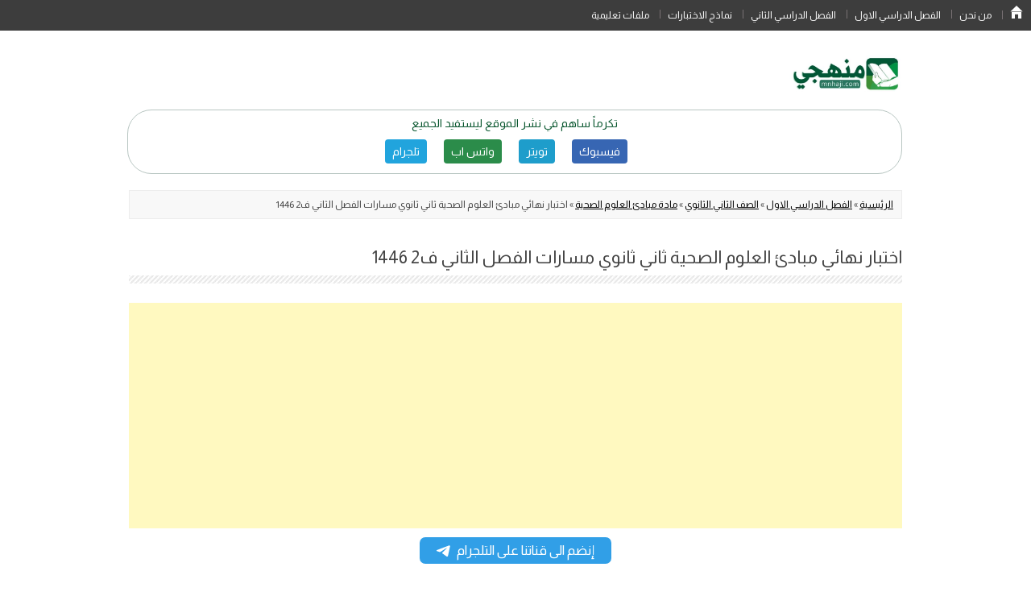

--- FILE ---
content_type: text/html; charset=UTF-8
request_url: https://www.mnhaji.com/%D8%A7%D8%AE%D8%AA%D8%A8%D8%A7%D8%B1-%D9%85%D8%A8%D8%A7%D8%AF%D8%A6-%D8%A7%D9%84%D8%B9%D9%84%D9%88%D9%85-%D8%A7%D9%84%D8%B5%D8%AD%D9%8A%D8%A9-1-1-%D9%85%D8%B3%D8%A7%D8%B1%D8%A7%D8%AA/
body_size: 14430
content:
<!DOCTYPE html>
<!--[if IE 7]>
<html class="ie ie7" dir="rtl" lang="ar">
<![endif]-->
<!--[if IE 8]>
<html class="ie ie8" dir="rtl" lang="ar">
<![endif]-->
<!--[if !(IE 7) & !(IE 8)]><!-->
<html dir="rtl" lang="ar">
  <!--<![endif]-->
  <head>
    <script async src="https://pagead2.googlesyndication.com/pagead/js/adsbygoogle.js?client=ca-pub-6788845325528224"
     crossorigin="anonymous"></script>
<!-- Google tag (gtag.js) -->
<script async src="https://www.googletagmanager.com/gtag/js?id=G-WRSM3CZL10"></script>
<script>
  window.dataLayer = window.dataLayer || [];
  function gtag(){dataLayer.push(arguments);}
  gtag('js', new Date());

  gtag('config', 'G-WRSM3CZL10');
</script>
    <meta content="text/html; charset=UTF-8" http-equiv="content-type" />
    <meta name="viewport" content="width=device-width" />
    <title>اختبار نهائي مبادئ العلوم الصحية ثاني ثانوي مسارات الفصل الثاني ف2 1446 - موقع منهجي</title>
    <link rel="profile" href="http://gmpg.org/xfn/11" />
    <link rel="pingback" href="https://www.mnhaji.com/xmlrpc.php" />
        <!--[if lt IE 9]>
    <script src="https://www.mnhaji.com/wp-content/themes/twentytwelve-up/js/html5.js" type="text/javascript"></script>
    <![endif]-->
    <meta name='robots' content='index, follow, max-image-preview:large, max-snippet:-1, max-video-preview:-1' />

	<!-- This site is optimized with the Yoast SEO Premium plugin v26.8 (Yoast SEO v26.8) - https://yoast.com/product/yoast-seo-premium-wordpress/ -->
	<meta name="description" content="نموذج اختبار مبادئ العلوم الصحية للصف الثاني الثانوي الفصل الثاني النهائي اسئلة اختبار مبادئ علوم صحيه ثاني ثانوي مسارات ف2 نهائي 1446 pdf" />
	<link rel="canonical" href="https://www.mnhaji.com/اختبار-مبادئ-العلوم-الصحية-1-1-مسارات/" />
	<meta property="og:locale" content="ar_AR" />
	<meta property="og:type" content="article" />
	<meta property="og:title" content="اختبار نهائي مبادئ العلوم الصحية ثاني ثانوي مسارات الفصل الثاني ف2 1446" />
	<meta property="og:description" content="نموذج اختبار مبادئ العلوم الصحية للصف الثاني الثانوي الفصل الثاني النهائي اسئلة اختبار مبادئ علوم صحيه ثاني ثانوي مسارات ف2 نهائي 1446 pdf" />
	<meta property="og:url" content="https://www.mnhaji.com/اختبار-مبادئ-العلوم-الصحية-1-1-مسارات/" />
	<meta property="og:site_name" content="موقع منهجي" />
	<meta property="article:publisher" content="https://www.facebook.com/mnhajisite" />
	<meta property="article:published_time" content="2023-02-18T03:58:48+00:00" />
	<meta property="article:modified_time" content="2025-08-31T23:14:54+00:00" />
	<meta property="og:image" content="https://www.mnhaji.com/wp-content/uploads/2023/02/اختبار-مبادئ-العلوم-الصحية-1-1-ثاني-ثانوي-مسارات.jpg" />
	<meta property="og:image:width" content="666" />
	<meta property="og:image:height" content="374" />
	<meta property="og:image:type" content="image/jpeg" />
	<meta name="author" content="admin" />
	<meta name="twitter:card" content="summary_large_image" />
	<meta name="twitter:creator" content="@https://twitter.com/mnhajicom" />
	<meta name="twitter:site" content="@mnhajicom" />
	<meta name="twitter:label1" content="كُتب بواسطة" />
	<meta name="twitter:data1" content="admin" />
	<script type="application/ld+json" class="yoast-schema-graph">{"@context":"https://schema.org","@graph":[{"@type":"Article","@id":"https://www.mnhaji.com/%d8%a7%d8%ae%d8%aa%d8%a8%d8%a7%d8%b1-%d9%85%d8%a8%d8%a7%d8%af%d8%a6-%d8%a7%d9%84%d8%b9%d9%84%d9%88%d9%85-%d8%a7%d9%84%d8%b5%d8%ad%d9%8a%d8%a9-1-1-%d9%85%d8%b3%d8%a7%d8%b1%d8%a7%d8%aa/#article","isPartOf":{"@id":"https://www.mnhaji.com/%d8%a7%d8%ae%d8%aa%d8%a8%d8%a7%d8%b1-%d9%85%d8%a8%d8%a7%d8%af%d8%a6-%d8%a7%d9%84%d8%b9%d9%84%d9%88%d9%85-%d8%a7%d9%84%d8%b5%d8%ad%d9%8a%d8%a9-1-1-%d9%85%d8%b3%d8%a7%d8%b1%d8%a7%d8%aa/"},"author":{"name":"admin","@id":"https://www.mnhaji.com/#/schema/person/3f09bc9c682d89eec6e137000bb9f2c4"},"headline":"اختبار نهائي مبادئ العلوم الصحية ثاني ثانوي مسارات الفصل الثاني ف2 1446","datePublished":"2023-02-18T03:58:48+00:00","dateModified":"2025-08-31T23:14:54+00:00","mainEntityOfPage":{"@id":"https://www.mnhaji.com/%d8%a7%d8%ae%d8%aa%d8%a8%d8%a7%d8%b1-%d9%85%d8%a8%d8%a7%d8%af%d8%a6-%d8%a7%d9%84%d8%b9%d9%84%d9%88%d9%85-%d8%a7%d9%84%d8%b5%d8%ad%d9%8a%d8%a9-1-1-%d9%85%d8%b3%d8%a7%d8%b1%d8%a7%d8%aa/"},"wordCount":5,"publisher":{"@id":"https://www.mnhaji.com/#organization"},"image":{"@id":"https://www.mnhaji.com/%d8%a7%d8%ae%d8%aa%d8%a8%d8%a7%d8%b1-%d9%85%d8%a8%d8%a7%d8%af%d8%a6-%d8%a7%d9%84%d8%b9%d9%84%d9%88%d9%85-%d8%a7%d9%84%d8%b5%d8%ad%d9%8a%d8%a9-1-1-%d9%85%d8%b3%d8%a7%d8%b1%d8%a7%d8%aa/#primaryimage"},"thumbnailUrl":"https://www.mnhaji.com/wp-content/uploads/2023/02/اختبار-مبادئ-العلوم-الصحية-1-1-ثاني-ثانوي-مسارات.jpg","articleSection":["مادة مبادئ العلوم الصحية","نماذج اختبارات نهائية"],"inLanguage":"ar"},{"@type":"WebPage","@id":"https://www.mnhaji.com/%d8%a7%d8%ae%d8%aa%d8%a8%d8%a7%d8%b1-%d9%85%d8%a8%d8%a7%d8%af%d8%a6-%d8%a7%d9%84%d8%b9%d9%84%d9%88%d9%85-%d8%a7%d9%84%d8%b5%d8%ad%d9%8a%d8%a9-1-1-%d9%85%d8%b3%d8%a7%d8%b1%d8%a7%d8%aa/","url":"https://www.mnhaji.com/%d8%a7%d8%ae%d8%aa%d8%a8%d8%a7%d8%b1-%d9%85%d8%a8%d8%a7%d8%af%d8%a6-%d8%a7%d9%84%d8%b9%d9%84%d9%88%d9%85-%d8%a7%d9%84%d8%b5%d8%ad%d9%8a%d8%a9-1-1-%d9%85%d8%b3%d8%a7%d8%b1%d8%a7%d8%aa/","name":"اختبار نهائي مبادئ العلوم الصحية ثاني ثانوي مسارات الفصل الثاني ف2 1446 - موقع منهجي","isPartOf":{"@id":"https://www.mnhaji.com/#website"},"primaryImageOfPage":{"@id":"https://www.mnhaji.com/%d8%a7%d8%ae%d8%aa%d8%a8%d8%a7%d8%b1-%d9%85%d8%a8%d8%a7%d8%af%d8%a6-%d8%a7%d9%84%d8%b9%d9%84%d9%88%d9%85-%d8%a7%d9%84%d8%b5%d8%ad%d9%8a%d8%a9-1-1-%d9%85%d8%b3%d8%a7%d8%b1%d8%a7%d8%aa/#primaryimage"},"image":{"@id":"https://www.mnhaji.com/%d8%a7%d8%ae%d8%aa%d8%a8%d8%a7%d8%b1-%d9%85%d8%a8%d8%a7%d8%af%d8%a6-%d8%a7%d9%84%d8%b9%d9%84%d9%88%d9%85-%d8%a7%d9%84%d8%b5%d8%ad%d9%8a%d8%a9-1-1-%d9%85%d8%b3%d8%a7%d8%b1%d8%a7%d8%aa/#primaryimage"},"thumbnailUrl":"https://www.mnhaji.com/wp-content/uploads/2023/02/اختبار-مبادئ-العلوم-الصحية-1-1-ثاني-ثانوي-مسارات.jpg","datePublished":"2023-02-18T03:58:48+00:00","dateModified":"2025-08-31T23:14:54+00:00","description":"نموذج اختبار مبادئ العلوم الصحية للصف الثاني الثانوي الفصل الثاني النهائي اسئلة اختبار مبادئ علوم صحيه ثاني ثانوي مسارات ف2 نهائي 1446 pdf","breadcrumb":{"@id":"https://www.mnhaji.com/%d8%a7%d8%ae%d8%aa%d8%a8%d8%a7%d8%b1-%d9%85%d8%a8%d8%a7%d8%af%d8%a6-%d8%a7%d9%84%d8%b9%d9%84%d9%88%d9%85-%d8%a7%d9%84%d8%b5%d8%ad%d9%8a%d8%a9-1-1-%d9%85%d8%b3%d8%a7%d8%b1%d8%a7%d8%aa/#breadcrumb"},"inLanguage":"ar","potentialAction":[{"@type":"ReadAction","target":["https://www.mnhaji.com/%d8%a7%d8%ae%d8%aa%d8%a8%d8%a7%d8%b1-%d9%85%d8%a8%d8%a7%d8%af%d8%a6-%d8%a7%d9%84%d8%b9%d9%84%d9%88%d9%85-%d8%a7%d9%84%d8%b5%d8%ad%d9%8a%d8%a9-1-1-%d9%85%d8%b3%d8%a7%d8%b1%d8%a7%d8%aa/"]}]},{"@type":"ImageObject","inLanguage":"ar","@id":"https://www.mnhaji.com/%d8%a7%d8%ae%d8%aa%d8%a8%d8%a7%d8%b1-%d9%85%d8%a8%d8%a7%d8%af%d8%a6-%d8%a7%d9%84%d8%b9%d9%84%d9%88%d9%85-%d8%a7%d9%84%d8%b5%d8%ad%d9%8a%d8%a9-1-1-%d9%85%d8%b3%d8%a7%d8%b1%d8%a7%d8%aa/#primaryimage","url":"https://www.mnhaji.com/wp-content/uploads/2023/02/اختبار-مبادئ-العلوم-الصحية-1-1-ثاني-ثانوي-مسارات.jpg","contentUrl":"https://www.mnhaji.com/wp-content/uploads/2023/02/اختبار-مبادئ-العلوم-الصحية-1-1-ثاني-ثانوي-مسارات.jpg","width":666,"height":374},{"@type":"BreadcrumbList","@id":"https://www.mnhaji.com/%d8%a7%d8%ae%d8%aa%d8%a8%d8%a7%d8%b1-%d9%85%d8%a8%d8%a7%d8%af%d8%a6-%d8%a7%d9%84%d8%b9%d9%84%d9%88%d9%85-%d8%a7%d9%84%d8%b5%d8%ad%d9%8a%d8%a9-1-1-%d9%85%d8%b3%d8%a7%d8%b1%d8%a7%d8%aa/#breadcrumb","itemListElement":[{"@type":"ListItem","position":1,"name":"الرئيسية","item":"https://www.mnhaji.com/"},{"@type":"ListItem","position":2,"name":"الفصل الدراسي الاول","item":"https://www.mnhaji.com/fssl1/"},{"@type":"ListItem","position":3,"name":"الصف الثاني الثانوي","item":"https://www.mnhaji.com/fssl1/thanawi2/"},{"@type":"ListItem","position":4,"name":"مادة مبادئ العلوم الصحية","item":"https://www.mnhaji.com/fssl1/thanawi2/mabadi12/"},{"@type":"ListItem","position":5,"name":"اختبار نهائي مبادئ العلوم الصحية ثاني ثانوي مسارات الفصل الثاني ف2 1446"}]},{"@type":"WebSite","@id":"https://www.mnhaji.com/#website","url":"https://www.mnhaji.com/","name":"موقع منهجي","description":"الرئيسية","publisher":{"@id":"https://www.mnhaji.com/#organization"},"potentialAction":[{"@type":"SearchAction","target":{"@type":"EntryPoint","urlTemplate":"https://www.mnhaji.com/?s={search_term_string}"},"query-input":{"@type":"PropertyValueSpecification","valueRequired":true,"valueName":"search_term_string"}}],"inLanguage":"ar"},{"@type":"Organization","@id":"https://www.mnhaji.com/#organization","name":"موقع منهجي التعليمي","url":"https://www.mnhaji.com/","logo":{"@type":"ImageObject","inLanguage":"ar","@id":"https://www.mnhaji.com/#/schema/logo/image/","url":"https://www.mnhaji.com/wp-content/uploads/2022/10/Screenshot_٢٠٢٢١٠١٠_١٧١٠٢٦.jpg","contentUrl":"https://www.mnhaji.com/wp-content/uploads/2022/10/Screenshot_٢٠٢٢١٠١٠_١٧١٠٢٦.jpg","width":471,"height":312,"caption":"موقع منهجي التعليمي"},"image":{"@id":"https://www.mnhaji.com/#/schema/logo/image/"},"sameAs":["https://www.facebook.com/mnhajisite","https://x.com/mnhajicom","https://www.instagram.com/mnhajicom/","https://pin.it/5E6U3al"]},{"@type":"Person","@id":"https://www.mnhaji.com/#/schema/person/3f09bc9c682d89eec6e137000bb9f2c4","name":"admin","sameAs":["https://www.mnhaji.com","https://x.com/https://twitter.com/mnhajicom"]}]}</script>
	<!-- / Yoast SEO Premium plugin. -->


<link rel="alternate" title="oEmbed (JSON)" type="application/json+oembed" href="https://www.mnhaji.com/wp-json/oembed/1.0/embed?url=https%3A%2F%2Fwww.mnhaji.com%2F%25d8%25a7%25d8%25ae%25d8%25aa%25d8%25a8%25d8%25a7%25d8%25b1-%25d9%2585%25d8%25a8%25d8%25a7%25d8%25af%25d8%25a6-%25d8%25a7%25d9%2584%25d8%25b9%25d9%2584%25d9%2588%25d9%2585-%25d8%25a7%25d9%2584%25d8%25b5%25d8%25ad%25d9%258a%25d8%25a9-1-1-%25d9%2585%25d8%25b3%25d8%25a7%25d8%25b1%25d8%25a7%25d8%25aa%2F" />
<link rel="alternate" title="oEmbed (XML)" type="text/xml+oembed" href="https://www.mnhaji.com/wp-json/oembed/1.0/embed?url=https%3A%2F%2Fwww.mnhaji.com%2F%25d8%25a7%25d8%25ae%25d8%25aa%25d8%25a8%25d8%25a7%25d8%25b1-%25d9%2585%25d8%25a8%25d8%25a7%25d8%25af%25d8%25a6-%25d8%25a7%25d9%2584%25d8%25b9%25d9%2584%25d9%2588%25d9%2585-%25d8%25a7%25d9%2584%25d8%25b5%25d8%25ad%25d9%258a%25d8%25a9-1-1-%25d9%2585%25d8%25b3%25d8%25a7%25d8%25b1%25d8%25a7%25d8%25aa%2F&#038;format=xml" />
<style id='wp-img-auto-sizes-contain-inline-css' type='text/css'>
img:is([sizes=auto i],[sizes^="auto," i]){contain-intrinsic-size:3000px 1500px}
/*# sourceURL=wp-img-auto-sizes-contain-inline-css */
</style>
<style id='wp-emoji-styles-inline-css' type='text/css'>

	img.wp-smiley, img.emoji {
		display: inline !important;
		border: none !important;
		box-shadow: none !important;
		height: 1em !important;
		width: 1em !important;
		margin: 0 0.07em !important;
		vertical-align: -0.1em !important;
		background: none !important;
		padding: 0 !important;
	}
/*# sourceURL=wp-emoji-styles-inline-css */
</style>
<style id='wp-block-library-inline-css' type='text/css'>
:root{--wp-block-synced-color:#7a00df;--wp-block-synced-color--rgb:122,0,223;--wp-bound-block-color:var(--wp-block-synced-color);--wp-editor-canvas-background:#ddd;--wp-admin-theme-color:#007cba;--wp-admin-theme-color--rgb:0,124,186;--wp-admin-theme-color-darker-10:#006ba1;--wp-admin-theme-color-darker-10--rgb:0,107,160.5;--wp-admin-theme-color-darker-20:#005a87;--wp-admin-theme-color-darker-20--rgb:0,90,135;--wp-admin-border-width-focus:2px}@media (min-resolution:192dpi){:root{--wp-admin-border-width-focus:1.5px}}.wp-element-button{cursor:pointer}:root .has-very-light-gray-background-color{background-color:#eee}:root .has-very-dark-gray-background-color{background-color:#313131}:root .has-very-light-gray-color{color:#eee}:root .has-very-dark-gray-color{color:#313131}:root .has-vivid-green-cyan-to-vivid-cyan-blue-gradient-background{background:linear-gradient(135deg,#00d084,#0693e3)}:root .has-purple-crush-gradient-background{background:linear-gradient(135deg,#34e2e4,#4721fb 50%,#ab1dfe)}:root .has-hazy-dawn-gradient-background{background:linear-gradient(135deg,#faaca8,#dad0ec)}:root .has-subdued-olive-gradient-background{background:linear-gradient(135deg,#fafae1,#67a671)}:root .has-atomic-cream-gradient-background{background:linear-gradient(135deg,#fdd79a,#004a59)}:root .has-nightshade-gradient-background{background:linear-gradient(135deg,#330968,#31cdcf)}:root .has-midnight-gradient-background{background:linear-gradient(135deg,#020381,#2874fc)}:root{--wp--preset--font-size--normal:16px;--wp--preset--font-size--huge:42px}.has-regular-font-size{font-size:1em}.has-larger-font-size{font-size:2.625em}.has-normal-font-size{font-size:var(--wp--preset--font-size--normal)}.has-huge-font-size{font-size:var(--wp--preset--font-size--huge)}.has-text-align-center{text-align:center}.has-text-align-left{text-align:left}.has-text-align-right{text-align:right}.has-fit-text{white-space:nowrap!important}#end-resizable-editor-section{display:none}.aligncenter{clear:both}.items-justified-left{justify-content:flex-start}.items-justified-center{justify-content:center}.items-justified-right{justify-content:flex-end}.items-justified-space-between{justify-content:space-between}.screen-reader-text{border:0;clip-path:inset(50%);height:1px;margin:-1px;overflow:hidden;padding:0;position:absolute;width:1px;word-wrap:normal!important}.screen-reader-text:focus{background-color:#ddd;clip-path:none;color:#444;display:block;font-size:1em;height:auto;left:5px;line-height:normal;padding:15px 23px 14px;text-decoration:none;top:5px;width:auto;z-index:100000}html :where(.has-border-color){border-style:solid}html :where([style*=border-top-color]){border-top-style:solid}html :where([style*=border-right-color]){border-right-style:solid}html :where([style*=border-bottom-color]){border-bottom-style:solid}html :where([style*=border-left-color]){border-left-style:solid}html :where([style*=border-width]){border-style:solid}html :where([style*=border-top-width]){border-top-style:solid}html :where([style*=border-right-width]){border-right-style:solid}html :where([style*=border-bottom-width]){border-bottom-style:solid}html :where([style*=border-left-width]){border-left-style:solid}html :where(img[class*=wp-image-]){height:auto;max-width:100%}:where(figure){margin:0 0 1em}html :where(.is-position-sticky){--wp-admin--admin-bar--position-offset:var(--wp-admin--admin-bar--height,0px)}@media screen and (max-width:600px){html :where(.is-position-sticky){--wp-admin--admin-bar--position-offset:0px}}

/*# sourceURL=wp-block-library-inline-css */
</style><style id='global-styles-inline-css' type='text/css'>
:root{--wp--preset--aspect-ratio--square: 1;--wp--preset--aspect-ratio--4-3: 4/3;--wp--preset--aspect-ratio--3-4: 3/4;--wp--preset--aspect-ratio--3-2: 3/2;--wp--preset--aspect-ratio--2-3: 2/3;--wp--preset--aspect-ratio--16-9: 16/9;--wp--preset--aspect-ratio--9-16: 9/16;--wp--preset--color--black: #000000;--wp--preset--color--cyan-bluish-gray: #abb8c3;--wp--preset--color--white: #fff;--wp--preset--color--pale-pink: #f78da7;--wp--preset--color--vivid-red: #cf2e2e;--wp--preset--color--luminous-vivid-orange: #ff6900;--wp--preset--color--luminous-vivid-amber: #fcb900;--wp--preset--color--light-green-cyan: #7bdcb5;--wp--preset--color--vivid-green-cyan: #00d084;--wp--preset--color--pale-cyan-blue: #8ed1fc;--wp--preset--color--vivid-cyan-blue: #0693e3;--wp--preset--color--vivid-purple: #9b51e0;--wp--preset--color--blue: #21759b;--wp--preset--color--dark-gray: #444;--wp--preset--color--medium-gray: #9f9f9f;--wp--preset--color--light-gray: #e6e6e6;--wp--preset--gradient--vivid-cyan-blue-to-vivid-purple: linear-gradient(135deg,rgb(6,147,227) 0%,rgb(155,81,224) 100%);--wp--preset--gradient--light-green-cyan-to-vivid-green-cyan: linear-gradient(135deg,rgb(122,220,180) 0%,rgb(0,208,130) 100%);--wp--preset--gradient--luminous-vivid-amber-to-luminous-vivid-orange: linear-gradient(135deg,rgb(252,185,0) 0%,rgb(255,105,0) 100%);--wp--preset--gradient--luminous-vivid-orange-to-vivid-red: linear-gradient(135deg,rgb(255,105,0) 0%,rgb(207,46,46) 100%);--wp--preset--gradient--very-light-gray-to-cyan-bluish-gray: linear-gradient(135deg,rgb(238,238,238) 0%,rgb(169,184,195) 100%);--wp--preset--gradient--cool-to-warm-spectrum: linear-gradient(135deg,rgb(74,234,220) 0%,rgb(151,120,209) 20%,rgb(207,42,186) 40%,rgb(238,44,130) 60%,rgb(251,105,98) 80%,rgb(254,248,76) 100%);--wp--preset--gradient--blush-light-purple: linear-gradient(135deg,rgb(255,206,236) 0%,rgb(152,150,240) 100%);--wp--preset--gradient--blush-bordeaux: linear-gradient(135deg,rgb(254,205,165) 0%,rgb(254,45,45) 50%,rgb(107,0,62) 100%);--wp--preset--gradient--luminous-dusk: linear-gradient(135deg,rgb(255,203,112) 0%,rgb(199,81,192) 50%,rgb(65,88,208) 100%);--wp--preset--gradient--pale-ocean: linear-gradient(135deg,rgb(255,245,203) 0%,rgb(182,227,212) 50%,rgb(51,167,181) 100%);--wp--preset--gradient--electric-grass: linear-gradient(135deg,rgb(202,248,128) 0%,rgb(113,206,126) 100%);--wp--preset--gradient--midnight: linear-gradient(135deg,rgb(2,3,129) 0%,rgb(40,116,252) 100%);--wp--preset--font-size--small: 13px;--wp--preset--font-size--medium: 20px;--wp--preset--font-size--large: 36px;--wp--preset--font-size--x-large: 42px;--wp--preset--spacing--20: 0.44rem;--wp--preset--spacing--30: 0.67rem;--wp--preset--spacing--40: 1rem;--wp--preset--spacing--50: 1.5rem;--wp--preset--spacing--60: 2.25rem;--wp--preset--spacing--70: 3.38rem;--wp--preset--spacing--80: 5.06rem;--wp--preset--shadow--natural: 6px 6px 9px rgba(0, 0, 0, 0.2);--wp--preset--shadow--deep: 12px 12px 50px rgba(0, 0, 0, 0.4);--wp--preset--shadow--sharp: 6px 6px 0px rgba(0, 0, 0, 0.2);--wp--preset--shadow--outlined: 6px 6px 0px -3px rgb(255, 255, 255), 6px 6px rgb(0, 0, 0);--wp--preset--shadow--crisp: 6px 6px 0px rgb(0, 0, 0);}:where(.is-layout-flex){gap: 0.5em;}:where(.is-layout-grid){gap: 0.5em;}body .is-layout-flex{display: flex;}.is-layout-flex{flex-wrap: wrap;align-items: center;}.is-layout-flex > :is(*, div){margin: 0;}body .is-layout-grid{display: grid;}.is-layout-grid > :is(*, div){margin: 0;}:where(.wp-block-columns.is-layout-flex){gap: 2em;}:where(.wp-block-columns.is-layout-grid){gap: 2em;}:where(.wp-block-post-template.is-layout-flex){gap: 1.25em;}:where(.wp-block-post-template.is-layout-grid){gap: 1.25em;}.has-black-color{color: var(--wp--preset--color--black) !important;}.has-cyan-bluish-gray-color{color: var(--wp--preset--color--cyan-bluish-gray) !important;}.has-white-color{color: var(--wp--preset--color--white) !important;}.has-pale-pink-color{color: var(--wp--preset--color--pale-pink) !important;}.has-vivid-red-color{color: var(--wp--preset--color--vivid-red) !important;}.has-luminous-vivid-orange-color{color: var(--wp--preset--color--luminous-vivid-orange) !important;}.has-luminous-vivid-amber-color{color: var(--wp--preset--color--luminous-vivid-amber) !important;}.has-light-green-cyan-color{color: var(--wp--preset--color--light-green-cyan) !important;}.has-vivid-green-cyan-color{color: var(--wp--preset--color--vivid-green-cyan) !important;}.has-pale-cyan-blue-color{color: var(--wp--preset--color--pale-cyan-blue) !important;}.has-vivid-cyan-blue-color{color: var(--wp--preset--color--vivid-cyan-blue) !important;}.has-vivid-purple-color{color: var(--wp--preset--color--vivid-purple) !important;}.has-black-background-color{background-color: var(--wp--preset--color--black) !important;}.has-cyan-bluish-gray-background-color{background-color: var(--wp--preset--color--cyan-bluish-gray) !important;}.has-white-background-color{background-color: var(--wp--preset--color--white) !important;}.has-pale-pink-background-color{background-color: var(--wp--preset--color--pale-pink) !important;}.has-vivid-red-background-color{background-color: var(--wp--preset--color--vivid-red) !important;}.has-luminous-vivid-orange-background-color{background-color: var(--wp--preset--color--luminous-vivid-orange) !important;}.has-luminous-vivid-amber-background-color{background-color: var(--wp--preset--color--luminous-vivid-amber) !important;}.has-light-green-cyan-background-color{background-color: var(--wp--preset--color--light-green-cyan) !important;}.has-vivid-green-cyan-background-color{background-color: var(--wp--preset--color--vivid-green-cyan) !important;}.has-pale-cyan-blue-background-color{background-color: var(--wp--preset--color--pale-cyan-blue) !important;}.has-vivid-cyan-blue-background-color{background-color: var(--wp--preset--color--vivid-cyan-blue) !important;}.has-vivid-purple-background-color{background-color: var(--wp--preset--color--vivid-purple) !important;}.has-black-border-color{border-color: var(--wp--preset--color--black) !important;}.has-cyan-bluish-gray-border-color{border-color: var(--wp--preset--color--cyan-bluish-gray) !important;}.has-white-border-color{border-color: var(--wp--preset--color--white) !important;}.has-pale-pink-border-color{border-color: var(--wp--preset--color--pale-pink) !important;}.has-vivid-red-border-color{border-color: var(--wp--preset--color--vivid-red) !important;}.has-luminous-vivid-orange-border-color{border-color: var(--wp--preset--color--luminous-vivid-orange) !important;}.has-luminous-vivid-amber-border-color{border-color: var(--wp--preset--color--luminous-vivid-amber) !important;}.has-light-green-cyan-border-color{border-color: var(--wp--preset--color--light-green-cyan) !important;}.has-vivid-green-cyan-border-color{border-color: var(--wp--preset--color--vivid-green-cyan) !important;}.has-pale-cyan-blue-border-color{border-color: var(--wp--preset--color--pale-cyan-blue) !important;}.has-vivid-cyan-blue-border-color{border-color: var(--wp--preset--color--vivid-cyan-blue) !important;}.has-vivid-purple-border-color{border-color: var(--wp--preset--color--vivid-purple) !important;}.has-vivid-cyan-blue-to-vivid-purple-gradient-background{background: var(--wp--preset--gradient--vivid-cyan-blue-to-vivid-purple) !important;}.has-light-green-cyan-to-vivid-green-cyan-gradient-background{background: var(--wp--preset--gradient--light-green-cyan-to-vivid-green-cyan) !important;}.has-luminous-vivid-amber-to-luminous-vivid-orange-gradient-background{background: var(--wp--preset--gradient--luminous-vivid-amber-to-luminous-vivid-orange) !important;}.has-luminous-vivid-orange-to-vivid-red-gradient-background{background: var(--wp--preset--gradient--luminous-vivid-orange-to-vivid-red) !important;}.has-very-light-gray-to-cyan-bluish-gray-gradient-background{background: var(--wp--preset--gradient--very-light-gray-to-cyan-bluish-gray) !important;}.has-cool-to-warm-spectrum-gradient-background{background: var(--wp--preset--gradient--cool-to-warm-spectrum) !important;}.has-blush-light-purple-gradient-background{background: var(--wp--preset--gradient--blush-light-purple) !important;}.has-blush-bordeaux-gradient-background{background: var(--wp--preset--gradient--blush-bordeaux) !important;}.has-luminous-dusk-gradient-background{background: var(--wp--preset--gradient--luminous-dusk) !important;}.has-pale-ocean-gradient-background{background: var(--wp--preset--gradient--pale-ocean) !important;}.has-electric-grass-gradient-background{background: var(--wp--preset--gradient--electric-grass) !important;}.has-midnight-gradient-background{background: var(--wp--preset--gradient--midnight) !important;}.has-small-font-size{font-size: var(--wp--preset--font-size--small) !important;}.has-medium-font-size{font-size: var(--wp--preset--font-size--medium) !important;}.has-large-font-size{font-size: var(--wp--preset--font-size--large) !important;}.has-x-large-font-size{font-size: var(--wp--preset--font-size--x-large) !important;}
/*# sourceURL=global-styles-inline-css */
</style>

<style id='classic-theme-styles-inline-css' type='text/css'>
/*! This file is auto-generated */
.wp-block-button__link{color:#fff;background-color:#32373c;border-radius:9999px;box-shadow:none;text-decoration:none;padding:calc(.667em + 2px) calc(1.333em + 2px);font-size:1.125em}.wp-block-file__button{background:#32373c;color:#fff;text-decoration:none}
/*# sourceURL=/wp-includes/css/classic-themes.min.css */
</style>
<link rel='stylesheet' id='categories-images-styles-css' href='https://www.mnhaji.com/wp-content/plugins/categories-images/assets/css/zci-styles.css?ver=3.3.1' type='text/css' media='all' />
<link rel='stylesheet' id='twentytwelve-style-css' href='https://www.mnhaji.com/wp-content/themes/twentytwelve-up/style.css?ver=6.9' type='text/css' media='all' />
<link rel='stylesheet' id='twentytwelve-block-style-css' href='https://www.mnhaji.com/wp-content/themes/twentytwelve-up/css/blocks.css?ver=20181018' type='text/css' media='all' />
<script type="text/javascript" src="https://www.mnhaji.com/wp-includes/js/jquery/jquery.min.js?ver=3.7.1" id="jquery-core-js"></script>
<script type="text/javascript" src="https://www.mnhaji.com/wp-includes/js/jquery/jquery-migrate.min.js?ver=3.4.1" id="jquery-migrate-js"></script>
<link rel="https://api.w.org/" href="https://www.mnhaji.com/wp-json/" /><link rel="alternate" title="JSON" type="application/json" href="https://www.mnhaji.com/wp-json/wp/v2/posts/6170" /><link rel="EditURI" type="application/rsd+xml" title="RSD" href="https://www.mnhaji.com/xmlrpc.php?rsd" />
<link rel="stylesheet" href="https://www.mnhaji.com/wp-content/themes/twentytwelve-up/rtl.css" type="text/css" media="screen" /><meta name="generator" content="WordPress 6.9 & Odyssey (c) mmaseraj" />
<link rel='shortlink' href='https://www.mnhaji.com/?p=6170' />
  <script>
    var ajaxurl = 'https://www.mnhaji.com/wp-admin/admin-ajax.php';

  </script>
  <link rel="icon" href="https://www.mnhaji.com/wp-content/uploads/2022/09/cropped-الشعار-32x32.png" sizes="32x32" />
<link rel="icon" href="https://www.mnhaji.com/wp-content/uploads/2022/09/cropped-الشعار-192x192.png" sizes="192x192" />
<link rel="apple-touch-icon" href="https://www.mnhaji.com/wp-content/uploads/2022/09/cropped-الشعار-180x180.png" />
<meta name="msapplication-TileImage" content="https://www.mnhaji.com/wp-content/uploads/2022/09/cropped-الشعار-270x270.png" />
  </head>
  <body class="rtl wp-singular post-template-default single single-post postid-6170 single-format-standard wp-embed-responsive wp-theme-twentytwelve-up full-width">
    <nav id="site-navigation" class="main-navigation" role="navigation">
<!--
            -->
        <a class="assistive-text" href="#content" title="Skip to content">Skip to content</a>
        <div class="menu-site-container"><ul id="menu-site" class="nav-menu"><li id="menu-item-2416" class="menu-item menu-item-type-custom menu-item-object-custom menu-item-home menu-item-2416"><a href="https://www.mnhaji.com/">الرئيسية</a></li>
<li id="menu-item-41461" class="menu-item menu-item-type-post_type menu-item-object-page menu-item-41461"><a href="https://www.mnhaji.com/%d9%85%d9%86-%d9%86%d8%ad%d9%86/">من نحن</a></li>
<li id="menu-item-2417" class="menu-item menu-item-type-taxonomy menu-item-object-category current-post-ancestor menu-item-2417"><a href="https://www.mnhaji.com/fssl1/">الفصل الدراسي الاول</a></li>
<li id="menu-item-2418" class="menu-item menu-item-type-taxonomy menu-item-object-category menu-item-2418"><a href="https://www.mnhaji.com/fsl2/">الفصل الدراسي الثاني</a></li>
<li id="menu-item-41463" class="menu-item menu-item-type-custom menu-item-object-custom menu-item-41463"><a href="https://www.mnhaji.com/other/pqr/">نماذج الاختبارات</a></li>
<li id="menu-item-41462" class="menu-item menu-item-type-taxonomy menu-item-object-category menu-item-41462"><a href="https://www.mnhaji.com/other/">ملفات تعليمية</a></li>
</ul></div>      </div>
    </nav><!-- #site-navigation --> 
    <div id="page" class="hfeed site">
              <header id="masthead" class="site-header" role="banner">
          <hgroup class="head-hg">
            <a href="https://www.mnhaji.com">
              <img title="موقع منهجي" src="https://www.mnhaji.com/wp-content/uploads/2022/10/cropped-Screenshot_٢٠٢٢١٠١٠_١٧١٠٢٦.jpg" />
            </a>
          </hgroup>
          </header><!-- #masthead -->
          <div class="mnhji-sharer" style="color: #07552d;text-align: center;width: 100%;background: #fff;border-radius: 30px;border: .6px solid #b8c6c2;line-height: .7em;margin: 1em 0;padding: 0.5em 0;">
<div style="margin:5px;">
<div>
تكرماً ساهم في نشر الموقع ليستفيد الجميع
</div>
<style>
        .social-wrapper {
            margin: 5px 0;
		  margin-top: 15px;
          text-align: center;
          display: flex;
          align-items: center;
          justify-content: center;
        }
        .social-wrapper a{
          text-decoration: none;
        }
        .social-share-btn:link, .social-share-btn:visited {
          color: #fff;
        }
        .btn-fb {
          color: #fff;
          background-color: #3766b3;
          border-color: rgba(0,0,0,.2);
        }
        .btn-tw {
          color: #fff;
          background-color: #1e9dcb;
          border-color: rgba(0,0,0,.2);
        }
        .btn-wa {
          color: #fff;
          background-color: #2b8c4a;
          border-color: rgba(0,0,0,.2);
        }
        .btn-tg {
          color: #fff;
          background-color: #21a4dd;
          border-color: rgba(0,0,0,.2);
        }
        .btn-gp {
          color: #fff;
          background-color: #dd4b39;
          border-color: rgba(0,0,0,.2);
        }
        .btn-social {
          position: relative;
          padding-left: 44px;
          text-align: left;
          white-space: nowrap;
          overflow: hidden;
          text-overflow: ellipsis;
          margin-bottom: 10px;
        }
        .social-share-btn {
          display: inline-block;
          padding: 4px 8px;
          margin-bottom: 0;
          font-size: 14px;
          font-weight: 400;
          line-height: 1.42857143;
          text-align: center;
          white-space: nowrap;
          vertical-align: middle;
          cursor: pointer;
          -webkit-user-select: none;
          -moz-user-select: none;
          -ms-user-select: none;
          user-select: none;
          background-image: none;
          border: 1px solid transparent;
          border-top-color: transparent;
          border-right-color: transparent;
          border-bottom-color: transparent;
          border-left-color: transparent;
          border-radius: 4px;
        }
      </style>
<div class="social-wrapper">
&nbsp; &nbsp; &nbsp; &nbsp;<span class="btn-share with-icon"><a href="https://www.facebook.com/sharer/sharer.php?u=https://www.mnhaji.com&amp;ref=fbshare&amp;t=موقع منهجي منصة تعليمية توفر كل ما يحتاجه المعلم والطالب من حلول الكتب الدراسية وشرح للدروس بأسلوب مبسط لكافة المراحل التعليمية وتوازيع المناهج وتحاضير وملخصات ونماذج اختبارات وأوراق عمل جاهزة للطباعة والتحميل بشكل مجاني" target="_blank" rel="external nofollow" class="social-share-btn btn-social btn-fb" title="Facebook"><i class="social-icon-facebook"></i>فيسبوك</a></span>
&nbsp; &nbsp; &nbsp; &nbsp;<span class="btn-share with-icon"><a href="https://twitter.com/intent/tweet?text=موقع منهجي منصة تعليمية توفر كل ما يحتاجه المعلم والطالب من حلول الكتب الدراسية وشرح للدروس بأسلوب مبسط لكافة المراحل التعليمية وتوازيع المناهج وتحاضير وملخصات ونماذج اختبارات وأوراق عمل جاهزة للطباعة والتحميل بشكل مجاني+%40mnhajicom&amp;url=https://www.mnhaji.com" target="_blank" rel="external nofollow" class="social-share-btn btn-social btn-tw" title="تويتر"><i class="social-icon-twitter"></i> تويتر</a></span>
&nbsp; &nbsp; &nbsp; &nbsp;<span class="btn-share with-icon"><a href="https://api.whatsapp.com/send?text=موقع منهجي منصة تعليمية توفر كل ما يحتاجه المعلم والطالب من حلول الكتب الدراسية وشرح للدروس بأسلوب مبسط لكافة المراحل التعليمية وتوازيع المناهج وتحاضير وملخصات ونماذج اختبارات وأوراق عمل جاهزة للطباعة والتحميل بشكل مجاني+https://www.mnhaji.com" target="_blank" rel="external nofollow" class="social-share-btn btn-social btn-wa" title="واتس اب"><i class="social-icon-whatsapp"></i> واتس اب</a></span>
&nbsp; &nbsp; &nbsp; &nbsp;<span class="btn-share with-icon"><a href="https://t.me/share/url?url=موقع منهجي منصة تعليمية توفر كل ما يحتاجه المعلم والطالب من حلول الكتب الدراسية وشرح للدروس بأسلوب مبسط لكافة المراحل التعليمية وتوازيع المناهج وتحاضير وملخصات ونماذج اختبارات وأوراق عمل جاهزة للطباعة والتحميل بشكل مجاني+https://www.mnhaji.com/" target="_blank" rel="external nofollow" class="social-share-btn btn-social btn-tg" title="تلجرام"><i class="social-icon-paper-plane"></i> تلجرام</a></span>
</div>
</div></div>
      <div data-something-id="3" style="margin-top: 20px;">
  <style>
    #telegram {
        transition: opacity 0.4s ease;
  transition: transform 0.5s ease;
  }

</style>
<div id="telegram" style="display: inline;position: fixed; bottom: 20px; right: 0px; left: 0px; margin: 0px auto; width: 238px; z-index: 9999;">
    <a id="telegramLink" style="display:block;font-size:17px;font-weight:500;text-align:center;border-radius: 7px;padding: 7px;background: #1f97e5;text-decoration:none;color:#fff;opacity: 0.92;" href="https://t.me/mnhajicom" target="_blank" data-wpel-link="external" rel="external noopener noreferrer">إنضم الى قناتنا على التلجرام<svg style="width:17px;height:17px;vertical-align:middle;margin:0px 8px 0px 0px;" viewbox="0 0 21 18">
        <g fill="none">
            <path fill="#ffffff" d="M0.554,7.092 L19.117,0.078 C19.737,-0.156 20.429,0.156 20.663,0.776 C20.745,0.994 20.763,1.23 20.713,1.457 L17.513,16.059 C17.351,16.799 16.62,17.268 15.88,17.105 C15.696,17.065 15.523,16.987 15.37,16.877 L8.997,12.271 C8.614,11.994 8.527,11.458 8.805,11.074 C8.835,11.033 8.869,10.994 8.905,10.958 L15.458,4.661 C15.594,4.53 15.598,4.313 15.467,4.176 C15.354,4.059 15.174,4.037 15.036,4.125 L6.104,9.795 C5.575,10.131 4.922,10.207 4.329,10.002 L0.577,8.704 C0.13,8.55 -0.107,8.061 0.047,7.614 C0.131,7.374 0.316,7.182 0.554,7.092 Z"></path>
        </g>
    </svg>
    </a>
</div></div>                <nav class="breadcrumb" role="navigation" style="padding: 10px 10px;list-style: none;border-radius: 0;border-bottom: 1px solid #ededed;border-top: 1px solid #ededed;text-overflow: ellipsis;overflow: auto;white-space: nowrap;display: inherit;margin-top: 5px;">
            <p id="breadcrumbs"><span><span><a href="https://www.mnhaji.com/">الرئيسية</a></span> » <span><a href="https://www.mnhaji.com/fssl1/">الفصل الدراسي الاول</a></span> » <span><a href="https://www.mnhaji.com/fssl1/thanawi2/">الصف الثاني الثانوي</a></span> » <span><a href="https://www.mnhaji.com/fssl1/thanawi2/mabadi12/">مادة مبادئ العلوم الصحية</a></span> » <span class="breadcrumb_last" aria-current="page">اختبار نهائي مبادئ العلوم الصحية ثاني ثانوي مسارات الفصل الثاني ف2 1446</span></span></p>          </nav><!-- #site-navigation -->			
                    <div id="main" class="wrapper"><div id="primary" class="site-content">
  <div id="content" role="main">
      	 <article id="post-6170" class="post-6170 post type-post status-publish format-standard has-post-thumbnail hentry category-mabadi12 category-op">
  <header class="entry-header"><meta http-equiv="Content-Type" content="text/html; charset=utf-8">
          <h1 class="entry-title">اختبار نهائي مبادئ العلوم الصحية ثاني ثانوي مسارات الفصل الثاني ف2 1446</h1>
      </header><div data-something-id="1" style="margin-top: 20px;">
  <script async src="https://pagead2.googlesyndication.com/pagead/js/adsbygoogle.js?client=ca-pub-6788845325528224"
     crossorigin="anonymous"></script>
<!-- mnhaji1 -->
<ins class="adsbygoogle"
     style="display:block"
     data-ad-client="ca-pub-6788845325528224"
     data-ad-slot="5882083617"
     data-ad-format="auto"
     data-full-width-responsive="true"></ins>
<script>
     (adsbygoogle = window.adsbygoogle || []).push({});
</script></div>
      <div class="entry-content">
                 <div class="iframe-container">
    <iframe style="width: 100%;border-bottom: 2px solid #dddddd;margin-top: 10px;" 
            src="https://www.mnhaji.com/pdfviewer/index.html?h=https://www.mnhaji.com/wp-content/uploads/2025/02/Nnn11sfhhkb_1.pdf"
            width="100%" height="500" allowfullscreen="allowfullscreen" id="pdf-viewer-iframe">
        <span data-mce-type="bookmark" style="display: inline-block; width: 0px; overflow: hidden; line-height: 0;" class="mce_SELRES_start"></span>
    </iframe>
</div>
      <script>
const storageKey = "pdfIframeHeightNew";
function getCookie(name) {
    const value = `; ${document.cookie}`;
    const parts = value.split(`; ${name}=`);
    if (parts.length === 2) return parts.pop().split(';').shift();
}
function saveHeight(height) {
    const d = new Date();
    d.setTime(d.getTime() + (365 * 24 * 60 * 60 * 1000));
    const expires = "expires=" + d.toUTCString();
    document.cookie = storageKey + "=" + height + ";" + expires + ";path=/";
}
document.addEventListener('DOMContentLoaded', function() {
    const iframe = document.getElementById('pdf-viewer-iframe');
    const decreaseBtn = document.getElementById('decrease-height');
    const increaseBtn = document.getElementById('increase-height');
    const minHeight = 200;
    const maxHeight = 900;
    const step = 50;
    const defaultHeight = 500;
    const savedHeight = getCookie(storageKey);
    if (savedHeight) {
        iframe.style.height = savedHeight + "px";
    } else {
        iframe.style.height = defaultHeight + "px";
    }
    function checkButtonsState() {
        const currentHeight = iframe.offsetHeight;
        decreaseBtn.disabled = currentHeight <= minHeight;
        increaseBtn.disabled = currentHeight >= maxHeight;
    }
    function handleClick(btn, newHeight) {
        iframe.style.height = newHeight + "px";
        saveHeight(newHeight);
        btn.classList.add('active-click');
        setTimeout(() => {
            btn.classList.remove('active-click');
        }, 1500);
        checkButtonsState();
    }
    decreaseBtn.addEventListener('click', function() {
        let currentHeight = iframe.offsetHeight;
        if (currentHeight > minHeight) {
            handleClick(decreaseBtn, currentHeight - step);
        }
    });
    increaseBtn.addEventListener('click', function() {
        let currentHeight = iframe.offsetHeight;
        if (currentHeight < maxHeight) {
            handleClick(increaseBtn, currentHeight + step);
        }
    });
    checkButtonsState();
});
</script>
<style>

.mnhaji-controls-container {
  display: inline-flex; 
  flex-direction: row-reverse;
  align-items: center;
  justify-content: center;
  text-align: center;
  padding: 5px 10px;
  border: 1px solid #c4c4c4;
  border-radius: 5px;
  background-color: #fff;
}
.download-label{color:#6B8E23;font-weight:bold;font-size:1.2em;margin: 0 3px}
.download-box-spt{display:inline-flex;align-items:center;gap:7px;background-color:transparent;border:none;margin:0 10px;flex-direction:row}
.download-box-spt a{display:inline-flex;align-items:center;text-decoration:none;color:#6B8E23;font-weight:bold;font-size:1em;transition:opacity .3s ease}
.download-box-spt a:hover{opacity:.7}
.download-box-spt img{width:36px;height:36px;margin:0}
.zoom-buttons{display:flex;align-items:center;gap:5px;margin:0 20px;}
.toc-box{display:inline-flex;align-items:center;gap:7px;flex-direction:row}
.toc-box a{display:inline-flex;align-items:center;flex-direction:row;text-decoration:none;color:#6B8E23;font-weight:bold;font-size:1em;transition:opacity .3s ease}
.toc-box a:hover{opacity:.7}
.toc-box span{margin-left:7px}
.toc-box img{width:36px;height:36px;margin:0}
.mnhaji-controls-container button{font-size:10px;font-weight:bold;width:44px;height:29px;border:1px solid #1c5411;background-color:#f0f0f0;cursor:pointer;border-radius:5px;transition:all .3s ease;color:#63bd1f;padding:0;margin:0}
.mnhaji-controls-container button:hover,.mnhaji-controls-container button.active-click{background:#1c5411!important;color:#fff;border-color:#556B2F}
.mnhaji-controls-container button:disabled{opacity:.2;cursor:not-allowed;background-color:#f0f0f0;color:#6B8E23}
</style>


                  
        <div class="download-links" style="display: none; text-align: center; margin-top: 10px;">

<div style="text-align:center;width:100%;margin:0 auto;">
  <div class="mnhaji-controls-container">

    <div class="zoom-buttons">
      <button id="decrease-height">➖</button>
      <button id="increase-height">➕</button>
    </div>


        <div class="download-box-spt">
            <a href="https://www.mnhaji.com/wp-content/uploads/2025/02/اختبار-نهائي-مبادئ-العلوم-الصحية-1-1-مسارات-1446-موقع-منهجي.pdf" rel="nofollow" target="_blank">
        <img src="https://www.mnhaji.com/wp-content/themes/twentytwelve-up/img/pdf.png" alt="تحميل PDF" />
      </a>
                  <a href="https://www.mnhaji.com/wp-content/uploads/2025/02/اختبار-نهائي-مبادئ-العلوم-الصحية-1-1-مسارات-1446-موقع-منهجي.docx" rel="nofollow" target="_blank">
        <img src="https://www.mnhaji.com/wp-content/themes/twentytwelve-up/img/docx.png" alt="تحميل وورد" />
      </a>
          </div>
    <span class="download-label">التحميل</span>
    
  </div>
</div>
        </div>
      







      
      <p>نموذج اختبار مادة مبادئ العلوم الصحية للصف الثاني الثانوي نظام المسارات الفصل الثاني النهائي تحميل اسئلة اختبار مبادئ علوم صحيه ثاني ثانوي مسارات ف2 نهائي مع الحل 1446 على موقع منهجي عرض اونلاين وتنزيل بصيغة pdf أو word<br />
<strong>ومن نماذج اختبارات مبادئ العلوم الصحية ١-١ مسارات السنة الثانية الثانوي الفصل الدراسي الثاني</strong>:<br />
أختر الاجوبه الصحيحة: يستخدم للكشف عن الأورام وتحديد مدى تمدد الأوعية الدموية وتشوهات الأوعية الدموية.<br />
قامت طبيبة النساء والولادة بالكشف على حالة حمل لتحديد حجم الجنين وموضعه وجنسه فماهي طريقة الفحص التشخيصي في هذه الحالة؟<br />
فيتامين يعمل على تحسين صحة العيون والبشرة ومقاومة الأكسدة وحماية الخلايا من الجذور الحرة.<br />
إذا كان يستهلك فيصل 240 سعراً حرارياً / ساعة فكم يحتاج من الزمن ليستهلك 90 جراماً من السكر؟ (علماً أن 5 جرام = 20 سعراً).<br />
أنظمة المعلومات التي يستخدمها مقدموا الرعاية الصحية لإدارة المعلومات في المنشات الصحية.<br />
نموذج اختبار نهائي مبادئ علوم صحية ثاني ثانوي الفصل الثاني مسارات مع الاجابة ١٤٤٦<br />
حلول امتحان منهج مبادئ العلوم الصحيه نهائي ثاني ثانوي الترم الثاني مسارات ١ ١ الجزء النظري<br />
اختيار من متعدد: فيه هرم ماسلو يجب على الفرد السعي لتلبية الاحتياجات التدرج من الأدنى إلى الأعلى.<br />
لا يمكن للمرضى الذين يستخدمون أجهزة تنظيم ضربات القلب أو الغرسات المعدنية إجراء فحص التصوير بالرئين المغناطيسي؟<br />
بإمكان الممارس الصحي أن يفصح عن معلومات متلقي الرعاية في حال جاء الإفصاح الحماية اشخاص تواصل معهم المريض.<br />
من الفحوصات المختبرية التي تعتمد على أجهزة التحليل المحوسب تحليل الدم و تحلیل بول؟<br />
مرافق الرعاية طويلة الأمد تقوم بتقديم الرعاية والمساعدة للمرضى المسنين وعادة ما يسمون بالمقيمين.<br />
نماذج اختبار مبادئ العلوم الصحية ثاني ثانوي مسارات ف2 فورمز ورقي تحريري تجريبي الكتروني دوري تصحيح ألي الدور الأول الثاني<br />
نماذج اسئلة اختبار مبادئ العلوم الصحية ثاني ثانوي مسارات الفصل الثاني نهائي وورد pdf</p>
<p>ملاحظة هامة: هذه مجرد نماذج امتحانات نهائية للمراجعة، وليس الاختبار المقرر لك</p>
<h6>اختبار نهائي مبادئ العلوم الصحية ثاني ثانوي مسارات ف٢ نظري ١٤٤٦<br />
اختبار نظري مبادئ العلوم الصحيه 1-1 مسارات الصف الثاني ثانوي نهاية الفصل الدراسي الثاني محلول 2024<br />
نموذج اسئلة اختبار مبادئ علوم صحية ثاني ثانوي مسارات نهائي الترم الثاني 1446</h6>

          </div><!-- .entry-content -->
    
    
    <div class="kv-related">
      <div data-something-id="2" style="margin-top: 20px;">
  <script async src="https://pagead2.googlesyndication.com/pagead/js/adsbygoogle.js?client=ca-pub-6788845325528224"
     crossorigin="anonymous"></script>
<!-- Mnhaji -->
<ins class="adsbygoogle"
     style="display:block"
     data-ad-client="ca-pub-6788845325528224"
     data-ad-slot="1300934452"
     data-ad-format="auto"
     data-full-width-responsive="true"></ins>
<script>
     (adsbygoogle = window.adsbygoogle || []).push({});
</script></div>      <header class="entry-header" style="display: none">
        <h2 class="entry-title">
          كتب متعلقة
        </h2>
      </header>
      <div class="kv-boxes" style="display: none">
        
<div class="kv-box book">
  <div class="kv-box-inner">
    
    <a href="https://www.mnhaji.com/%d8%ad%d9%84-%d9%83%d8%aa%d8%a7%d8%a8-%d9%85%d8%a8%d8%a7%d8%af%d8%a6-%d8%a7%d9%84%d8%b9%d9%84%d9%88%d9%85-%d8%a7%d9%84%d8%b5%d8%ad%d9%8a%d8%a9-1-1-%d9%85%d8%b3%d8%a7%d8%b1%d8%a7%d8%aa/" title="حل كتاب مبادئ العلوم الصحية ثاني ثانوي مسارات ف1 1446" class="kv-box-img" style="background-image: url(https://www.mnhaji.com/wp-content/uploads/2025/08/حل-كتاب-مبادئ-العلوم-الصحية-ثاني-ثانوي-مسارات-الفصل-الاول.jpg)">
      <span class="badge" style="background-color: rgb(139, 195, 74)">الحل</span>          </a>
    <a href="https://www.mnhaji.com/%d8%ad%d9%84-%d9%83%d8%aa%d8%a7%d8%a8-%d9%85%d8%a8%d8%a7%d8%af%d8%a6-%d8%a7%d9%84%d8%b9%d9%84%d9%88%d9%85-%d8%a7%d9%84%d8%b5%d8%ad%d9%8a%d8%a9-1-1-%d9%85%d8%b3%d8%a7%d8%b1%d8%a7%d8%aa/" class="kv-box-title">
      حل كتاب مبادئ العلوم الصحية    </a>
  </div>
</div>
<div class="kv-box book">
  <div class="kv-box-inner">
    
    <a href="https://www.mnhaji.com/jekmem/" title="اوراق عمل مبادئ العلوم الصحية ثاني ثانوي مسارات الفصل الاول 1447" class="kv-box-img" style="background-image: url(https://www.mnhaji.com/wp-content/uploads/2024/12/اوراق-عمل-مبادئ-العلوم-الصحية-ثاني-ثانوي-مسارات-الفصل-الثاني.jpg)">
      <span class="badge" style="background-color: rgb(103, 58, 183)">أوراق</span>          </a>
    <a href="https://www.mnhaji.com/jekmem/" class="kv-box-title">
      اوراق عمل مبادئ العلوم الصحية    </a>
  </div>
</div>
<div class="kv-box book">
  <div class="kv-box-inner">
    
    <a href="https://www.mnhaji.com/fxgojnmd/" title="اختبار عملي مبادئ العلوم الصحية ثاني ثانوي مسارات ف2 1446" class="kv-box-img" style="background-image: url(https://www.mnhaji.com/wp-content/uploads/2025/02/اختبار-عملي-مبادئ-العلوم-الصحية-ثاني-ثانوي-مسارات-ف2.jpg)">
      <span class="badge" style="background-color: rgb(255, 87, 34)">اختبار</span>          </a>
    <a href="https://www.mnhaji.com/fxgojnmd/" class="kv-box-title">
      اختبار عملي مبادئ العلوم الصحية    </a>
  </div>
</div>
<div class="kv-box book">
  <div class="kv-box-inner">
    
    <a href="https://www.mnhaji.com/mabadi-aleulum-alsihiya/" title="توزيع منهج مبادئ العلوم الصحية ثاني ثانوي مسارات ف1 1447" class="kv-box-img" style="background-image: url(https://www.mnhaji.com/wp-content/uploads/2025/08/توزيع-مبادئ-العلوم-الصحية-ثاني-ثانوي-مسارات-الفصل-الاول.jpg)">
      <span class="badge" style="background-color: rgb(96, 125, 139)">توزيع</span>          </a>
    <a href="https://www.mnhaji.com/mabadi-aleulum-alsihiya/" class="kv-box-title">
      توزيع منهج مبادئ العلوم الصحية    </a>
  </div>
</div>
<div class="kv-box book">
  <div class="kv-box-inner">
    
    <a href="https://www.mnhaji.com/%d9%85%d9%84%d8%ae%d8%b5-%d9%85%d8%a8%d8%a7%d8%af%d8%a6-%d8%a7%d9%84%d8%b9%d9%84%d9%88%d9%85-%d8%a7%d9%84%d8%b5%d8%ad%d9%8a%d8%a9-%d8%ab%d8%a7%d9%86%d9%8a-%d8%ab%d8%a7%d9%86%d9%88%d9%8a-%d9%812/" title="ملخص مبادئ العلوم الصحية ثاني ثانوي مسارات ف1 1447" class="kv-box-img" style="background-image: url(https://www.mnhaji.com/wp-content/uploads/2024/02/ملخص-مبادئ-العلوم-الصحية-ثاني-ثانوي-مسارات-الفصل-الثاني.jpg)">
      <span class="badge" style="background-color: rgb(0, 45, 97)">ملخص</span>          </a>
    <a href="https://www.mnhaji.com/%d9%85%d9%84%d8%ae%d8%b5-%d9%85%d8%a8%d8%a7%d8%af%d8%a6-%d8%a7%d9%84%d8%b9%d9%84%d9%88%d9%85-%d8%a7%d9%84%d8%b5%d8%ad%d9%8a%d8%a9-%d8%ab%d8%a7%d9%86%d9%8a-%d8%ab%d8%a7%d9%86%d9%88%d9%8a-%d9%812/" class="kv-box-title">
      ملخص مادة مبادئ العلوم الصحية    </a>
  </div>
</div>
<div class="kv-box book">
  <div class="kv-box-inner">
    
    <a href="https://www.mnhaji.com/%d8%a7%d8%ae%d8%aa%d8%a8%d8%a7%d8%b1-%d9%85%d8%a8%d8%a7%d8%af%d8%a6-%d8%a7%d9%84%d8%b9%d9%84%d9%88%d9%85-%d8%a7%d9%84%d8%b5%d8%ad%d9%8a%d8%a9-1-1-%d8%a7%d9%84%d9%81%d8%aa%d8%b1%d9%87/" title="نموذج اختبار مبادئ العلوم الصحية ثاني ثانوي مسارات الفصل الثاني 1446" class="kv-box-img" style="background-image: url(https://www.mnhaji.com/wp-content/uploads/2023/12/اختبار_مبادئ_العلوم_الصحية_ثاني_ثانوي_مسارات_الفصل_الثاني.jpg)">
      <span class="badge" style="background-color: rgb(255, 87, 34)">اختبار</span>          </a>
    <a href="https://www.mnhaji.com/%d8%a7%d8%ae%d8%aa%d8%a8%d8%a7%d8%b1-%d9%85%d8%a8%d8%a7%d8%af%d8%a6-%d8%a7%d9%84%d8%b9%d9%84%d9%88%d9%85-%d8%a7%d9%84%d8%b5%d8%ad%d9%8a%d8%a9-1-1-%d8%a7%d9%84%d9%81%d8%aa%d8%b1%d9%87/" class="kv-box-title">
      نموذج اختبار مبادئ العلوم الصحية    </a>
  </div>
</div>
<div class="kv-box book">
  <div class="kv-box-inner">
    
    <a href="https://www.mnhaji.com/%d9%83%d8%aa%d8%a7%d8%a8-%d9%85%d8%a8%d8%a7%d8%af%d8%a6-%d8%a7%d9%84%d8%b9%d9%84%d9%88%d9%85-%d8%a7%d9%84%d8%b5%d8%ad%d9%8a%d8%a9-1-2-%d9%85%d8%b3%d8%a7%d8%b1%d8%a7%d8%aa/" title="كتاب مبادئ العلوم الصحية ثاني ثانوي مسارات الفصل الاول 1447 pdf" class="kv-box-img" style="background-image: url(https://www.mnhaji.com/wp-content/uploads/2025/08/كتاب-مبادئ-العلوم-الصحية-ثاني-ثانوي-مسارات-الفصل-الاول.jpg)">
      <span class="badge" style="background-color: rgb(233, 30, 99)">كتاب</span>          </a>
    <a href="https://www.mnhaji.com/%d9%83%d8%aa%d8%a7%d8%a8-%d9%85%d8%a8%d8%a7%d8%af%d8%a6-%d8%a7%d9%84%d8%b9%d9%84%d9%88%d9%85-%d8%a7%d9%84%d8%b5%d8%ad%d9%8a%d8%a9-1-2-%d9%85%d8%b3%d8%a7%d8%b1%d8%a7%d8%aa/" class="kv-box-title">
      كتاب مبادئ العلوم الصحية    </a>
  </div>
</div>        <div class="clearfix"></div>
      </div>
          </div>
  

  <div class="wj-sharer">
	 <div class="wj-sharer-title">شارك
الاختبار مع اصدقائك
	  </div>
	  <ul class="wj-sharer-list">
  <li class="wj-facebook">
	  
    <a rel="nofollow" target="_blank" href="https://www.facebook.com/sharer/sharer.php?u=https://www.mnhaji.com/?p=6170">
      <svg xmlns="http://www.w3.org/2000/svg" xmlns:xlink="http://www.w3.org/1999/xlink" aria-hidden="true" focusable="false" width="0.54em" height="1em" style="-ms-transform: rotate(360deg); -webkit-transform: rotate(360deg); transform: rotate(360deg);" preserveAspectRatio="xMidYMid meet" viewBox="0 0 896 1664"><path d="M895 12v264H738q-86 0-116 36t-30 108v189h293l-39 296H592v759H286V905H31V609h255V391q0-186 104-288.5T667 0q147 0 228 12z" fill="#fff"/></svg>
    </a>
  </li>

  <li class="wj-twitter">
           <a rel="nofollow" target="_blank" href="https://twitter.com/intent/tweet?text=%D8%A7%D8%AE%D8%AA%D8%A8%D8%A7%D8%B1+%D9%86%D9%87%D8%A7%D8%A6%D9%8A+%D9%85%D8%A8%D8%A7%D8%AF%D8%A6+%D8%A7%D9%84%D8%B9%D9%84%D9%88%D9%85+%D8%A7%D9%84%D8%B5%D8%AD%D9%8A%D8%A9+%D8%AB%D8%A7%D9%86%D9%8A+%D8%AB%D8%A7%D9%86%D9%88%D9%8A+%D9%85%D8%B3%D8%A7%D8%B1%D8%A7%D8%AA+%D8%A7%D9%84%D9%81%D8%B5%D9%84+%D8%A7%D9%84%D8%AB%D8%A7%D9%86%D9%8A+%D9%812+1446 @mnhajicom&url=https://www.mnhaji.com/?p=6170">
      <svg xmlns="http://www.w3.org/2000/svg" xmlns:xlink="http://www.w3.org/1999/xlink" aria-hidden="true" focusable="false" width="1.25em" height="1em" style="-ms-transform: rotate(360deg); -webkit-transform: rotate(360deg); transform: rotate(360deg);" preserveAspectRatio="xMidYMid meet" viewBox="0 0 1600 1280"><path d="M1588 152q-67 98-162 167q1 14 1 42q0 130-38 259.5T1273.5 869T1089 1079.5t-258 146t-323 54.5q-271 0-496-145q35 4 78 4q225 0 401-138q-105-2-188-64.5T189 777q33 5 61 5q43 0 85-11q-112-23-185.5-111.5T76 454v-4q68 38 146 41q-66-44-105-115T78 222q0-88 44-163q121 149 294.5 238.5T788 397q-8-38-8-74q0-134 94.5-228.5T1103 0q140 0 236 102q109-21 205-78q-37 115-142 178q93-10 186-50z" fill="#fff"/></svg>
    </a>
  </li>

  <li class="wj-whatsapp">
    <a rel="nofollow" target="_blank" href="https://api.whatsapp.com/send?text=%D8%A7%D8%AE%D8%AA%D8%A8%D8%A7%D8%B1+%D9%86%D9%87%D8%A7%D8%A6%D9%8A+%D9%85%D8%A8%D8%A7%D8%AF%D8%A6+%D8%A7%D9%84%D8%B9%D9%84%D9%88%D9%85+%D8%A7%D9%84%D8%B5%D8%AD%D9%8A%D8%A9+%D8%AB%D8%A7%D9%86%D9%8A+%D8%AB%D8%A7%D9%86%D9%88%D9%8A+%D9%85%D8%B3%D8%A7%D8%B1%D8%A7%D8%AA+%D8%A7%D9%84%D9%81%D8%B5%D9%84+%D8%A7%D9%84%D8%AB%D8%A7%D9%86%D9%8A+%D9%812+1446 https://www.mnhaji.com/?p=6170">
      <svg xmlns="http://www.w3.org/2000/svg" xmlns:xlink="http://www.w3.org/1999/xlink" aria-hidden="true" focusable="false" width="0.96em" height="1em" style="-ms-transform: rotate(360deg); -webkit-transform: rotate(360deg); transform: rotate(360deg);" preserveAspectRatio="xMidYMid meet" viewBox="0 0 1536 1600"><path d="M985 878q13 0 97.5 44t89.5 53q2 5 2 15q0 33-17 76q-16 39-71 65.5T984 1158q-57 0-190-62q-98-45-170-118T476 793q-72-107-71-194v-8q3-91 74-158q24-22 52-22q6 0 18 1.5t19 1.5q19 0 26.5 6.5T610 448q8 20 33 88t25 75q0 21-34.5 57.5T599 715q0 7 5 15q34 73 102 137q56 53 151 101q12 7 22 7q15 0 54-48.5t52-48.5zm-203 530q127 0 243.5-50t200.5-134t134-200.5t50-243.5t-50-243.5T1226 336t-200.5-134T782 152t-243.5 50T338 336T204 536.5T154 780q0 203 120 368l-79 233l242-77q158 104 345 104zm0-1382q153 0 292.5 60T1315 247t161 240.5t60 292.5t-60 292.5t-161 240.5t-240.5 161t-292.5 60q-195 0-365-94L0 1574l136-405Q28 991 28 780q0-153 60-292.5T249 247T489.5 86T782 26z" fill="#fff"/></svg>
    </a>
  </li>

  <li class="wj-telegram">
    <a rel="nofollow" target="_blank" href="tg://msg?text=اختبار نهائي مبادئ العلوم الصحية ثاني ثانوي مسارات الفصل الثاني ف2 1446&to=https://www.mnhaji.com/?p=6170" onclick="this.href='https://t.me/share/url?url=اختبار نهائي مبادئ العلوم الصحية ثاني ثانوي مسارات الفصل الثاني ف2 1446&text=https://www.mnhaji.com/?p=6170'" aria-label="Share on telegram">
      <svg xmlns="http://www.w3.org/2000/svg" xmlns:xlink="http://www.w3.org/1999/xlink" aria-hidden="true" focusable="false" width="1em" height="1em" style="-ms-transform: rotate(360deg); -webkit-transform: rotate(360deg); transform: rotate(360deg);" preserveAspectRatio="xMidYMid meet" viewBox="0 0 1792 1792"><path d="M1189 1307l147-693q9-44-10.5-63t-51.5-7L410 877q-29 11-39.5 25t-2.5 26.5t32 19.5l221 69l513-323q21-14 32-6q7 5-4 15l-415 375l-16 228q23 0 45-22l108-104l224 165q64 36 81-38zm603-411q0 182-71 348t-191 286t-286 191t-348 71t-348-71t-286-191t-191-286T0 896t71-348t191-286T548 71T896 0t348 71t286 191t191 286t71 348z" fill="#fff"/></svg>
    </a>
  </li>

</ul></div>



  
</article><!-- #post -->	 
    	
	  </div><!-- #content -->
</div><!-- #primary -->


	   
</div>
	<!-- #main .wrapper -->
</div><!-- #page -->
<div class="info-mnhjy" style="color: #020001;text-align: center;background: #fff;border-radius: 15px;border: 1.5px solid #3c85aa;line-height:1em;margin:17px;">
<div style="margin:8px;">
 <span style="color:#015836;padding:20px;">
 نعمل حالياً على تحديث المواد وإضافة حلول المنهج السعودي وفق الطبعة الجديدة ١٤٤٧
 </div></div>
<footer id="colophon" role="contentinfo">
  <ul id="menu-%d8%a7%d9%84%d9%81%d9%88%d8%aa%d8%b1" class="nav-footer"><li id="menu-item-1400" class="menu-item menu-item-type-post_type menu-item-object-page menu-item-privacy-policy menu-item-1400"><a rel="privacy-policy" href="https://www.mnhaji.com/privacy-policy/">سياسة الخصوصية</a></li>
<li id="menu-item-1401" class="menu-item menu-item-type-post_type menu-item-object-page menu-item-1401"><a href="https://www.mnhaji.com/contact-us/">اتصل بنا</a></li>
</ul>	<span style="color:#f3ffeb;">
  <div class="site-info">
 موقع منهجي 1447 - 2026
 </div><!-- .site-info -->
</footer><!-- #colophon -->
<script type="speculationrules">
{"prefetch":[{"source":"document","where":{"and":[{"href_matches":"/*"},{"not":{"href_matches":["/wp-*.php","/wp-admin/*","/wp-content/uploads/*","/wp-content/*","/wp-content/plugins/*","/wp-content/themes/twentytwelve-up/*","/*\\?(.+)"]}},{"not":{"selector_matches":"a[rel~=\"nofollow\"]"}},{"not":{"selector_matches":".no-prefetch, .no-prefetch a"}}]},"eagerness":"conservative"}]}
</script>
  <script>
    var data = {
      data: {},
      action_type: 'update_views',
      action: 'ads_manage_public'
    };

    var ids = [];
    var ajax_public = 'https://www.mnhaji.com/wp-admin/admin-ajax.php';
    jQuery('[data-something-id]').each(function () {
      ids.push(jQuery(this).data('something-id'));
    });

    if (ids.length > 0) {
      data['data'] = {
        ids: ids
      };
      jQuery.post(ajax_public, data);
    }
  </script>
  <script type="text/javascript" src="https://www.mnhaji.com/wp-content/themes/twentytwelve-up/js/navigation.js?ver=20140711" id="twentytwelve-navigation-js"></script>
<script id="wp-emoji-settings" type="application/json">
{"baseUrl":"https://s.w.org/images/core/emoji/17.0.2/72x72/","ext":".png","svgUrl":"https://s.w.org/images/core/emoji/17.0.2/svg/","svgExt":".svg","source":{"concatemoji":"https://www.mnhaji.com/wp-includes/js/wp-emoji-release.min.js?ver=6.9"}}
</script>
<script type="module">
/* <![CDATA[ */
/*! This file is auto-generated */
const a=JSON.parse(document.getElementById("wp-emoji-settings").textContent),o=(window._wpemojiSettings=a,"wpEmojiSettingsSupports"),s=["flag","emoji"];function i(e){try{var t={supportTests:e,timestamp:(new Date).valueOf()};sessionStorage.setItem(o,JSON.stringify(t))}catch(e){}}function c(e,t,n){e.clearRect(0,0,e.canvas.width,e.canvas.height),e.fillText(t,0,0);t=new Uint32Array(e.getImageData(0,0,e.canvas.width,e.canvas.height).data);e.clearRect(0,0,e.canvas.width,e.canvas.height),e.fillText(n,0,0);const a=new Uint32Array(e.getImageData(0,0,e.canvas.width,e.canvas.height).data);return t.every((e,t)=>e===a[t])}function p(e,t){e.clearRect(0,0,e.canvas.width,e.canvas.height),e.fillText(t,0,0);var n=e.getImageData(16,16,1,1);for(let e=0;e<n.data.length;e++)if(0!==n.data[e])return!1;return!0}function u(e,t,n,a){switch(t){case"flag":return n(e,"\ud83c\udff3\ufe0f\u200d\u26a7\ufe0f","\ud83c\udff3\ufe0f\u200b\u26a7\ufe0f")?!1:!n(e,"\ud83c\udde8\ud83c\uddf6","\ud83c\udde8\u200b\ud83c\uddf6")&&!n(e,"\ud83c\udff4\udb40\udc67\udb40\udc62\udb40\udc65\udb40\udc6e\udb40\udc67\udb40\udc7f","\ud83c\udff4\u200b\udb40\udc67\u200b\udb40\udc62\u200b\udb40\udc65\u200b\udb40\udc6e\u200b\udb40\udc67\u200b\udb40\udc7f");case"emoji":return!a(e,"\ud83e\u1fac8")}return!1}function f(e,t,n,a){let r;const o=(r="undefined"!=typeof WorkerGlobalScope&&self instanceof WorkerGlobalScope?new OffscreenCanvas(300,150):document.createElement("canvas")).getContext("2d",{willReadFrequently:!0}),s=(o.textBaseline="top",o.font="600 32px Arial",{});return e.forEach(e=>{s[e]=t(o,e,n,a)}),s}function r(e){var t=document.createElement("script");t.src=e,t.defer=!0,document.head.appendChild(t)}a.supports={everything:!0,everythingExceptFlag:!0},new Promise(t=>{let n=function(){try{var e=JSON.parse(sessionStorage.getItem(o));if("object"==typeof e&&"number"==typeof e.timestamp&&(new Date).valueOf()<e.timestamp+604800&&"object"==typeof e.supportTests)return e.supportTests}catch(e){}return null}();if(!n){if("undefined"!=typeof Worker&&"undefined"!=typeof OffscreenCanvas&&"undefined"!=typeof URL&&URL.createObjectURL&&"undefined"!=typeof Blob)try{var e="postMessage("+f.toString()+"("+[JSON.stringify(s),u.toString(),c.toString(),p.toString()].join(",")+"));",a=new Blob([e],{type:"text/javascript"});const r=new Worker(URL.createObjectURL(a),{name:"wpTestEmojiSupports"});return void(r.onmessage=e=>{i(n=e.data),r.terminate(),t(n)})}catch(e){}i(n=f(s,u,c,p))}t(n)}).then(e=>{for(const n in e)a.supports[n]=e[n],a.supports.everything=a.supports.everything&&a.supports[n],"flag"!==n&&(a.supports.everythingExceptFlag=a.supports.everythingExceptFlag&&a.supports[n]);var t;a.supports.everythingExceptFlag=a.supports.everythingExceptFlag&&!a.supports.flag,a.supports.everything||((t=a.source||{}).concatemoji?r(t.concatemoji):t.wpemoji&&t.twemoji&&(r(t.twemoji),r(t.wpemoji)))});
//# sourceURL=https://www.mnhaji.com/wp-includes/js/wp-emoji-loader.min.js
/* ]]> */
</script>
</body>

</html><!--
Performance optimized by Redis Object Cache. Learn more: https://wprediscache.com

Retrieved 1286 objects (2 ميغابايت) from Redis using Predis (v2.4.0).
-->


--- FILE ---
content_type: text/html; charset=utf-8
request_url: https://www.google.com/recaptcha/api2/aframe
body_size: 267
content:
<!DOCTYPE HTML><html><head><meta http-equiv="content-type" content="text/html; charset=UTF-8"></head><body><script nonce="kb-5QNNyoar9lCQWO6pbkw">/** Anti-fraud and anti-abuse applications only. See google.com/recaptcha */ try{var clients={'sodar':'https://pagead2.googlesyndication.com/pagead/sodar?'};window.addEventListener("message",function(a){try{if(a.source===window.parent){var b=JSON.parse(a.data);var c=clients[b['id']];if(c){var d=document.createElement('img');d.src=c+b['params']+'&rc='+(localStorage.getItem("rc::a")?sessionStorage.getItem("rc::b"):"");window.document.body.appendChild(d);sessionStorage.setItem("rc::e",parseInt(sessionStorage.getItem("rc::e")||0)+1);localStorage.setItem("rc::h",'1769237455725');}}}catch(b){}});window.parent.postMessage("_grecaptcha_ready", "*");}catch(b){}</script></body></html>

--- FILE ---
content_type: text/javascript
request_url: https://www.mnhaji.com/wp-content/themes/twentytwelve-up/js/navigation.js?ver=20140711
body_size: 1530
content:
/**
 * Handles toggling the navigation menu for small screens and
 * accessibility for submenu items.
 */
(function () {
  var nav = document.getElementById('site-navigation'), button, menu;
  if (!nav) {
    return;
  }

  button = nav.getElementsByTagName('button')[0];
  menu = nav.getElementsByTagName('ul')[0];
  if (!button) {
    return;
  }

  // Hide button if menu is missing or empty.
  if (!menu || !menu.childNodes.length) {
    button.style.display = 'none';
    return;
  }

  button.onclick = function () {
    if (-1 === menu.className.indexOf('nav-menu')) {
      menu.className = 'nav-menu';
    }

    if (-1 !== button.className.indexOf('toggled-on')) {
      button.className = button.className.replace(' toggled-on', '');
      menu.className = menu.className.replace(' toggled-on', '');
      nav.className = nav.className.replace(' toggled', '');
    } else {
      button.className += ' toggled-on';
      menu.className += ' toggled-on';
      nav.className += ' toggled';
    }
  };
})();

// Better focus for hidden submenu items for accessibility.
(function ($) {
  $('.main-navigation').find('a').on('focus.twentytwelve blur.twentytwelve', function () {
    $(this).parents('.menu-item, .page_item').toggleClass('focus');
  });

  if ('ontouchstart' in window) {
    $('body').on('touchstart.twentytwelve', '.menu-item-has-children > a, .page_item_has_children > a', function (e) {
      var el = $(this).parent('li');

      if (!el.hasClass('focus')) {
        e.preventDefault();
        el.toggleClass('focus');
        el.siblings('.focus').removeClass('focus');
      }
    });
  }

  jQuery('.menu-toggle').click(function () {
    var times = '<svg xmlns="http://www.w3.org/2000/svg" xmlns:xlink="http://www.w3.org/1999/xlink" aria-hidden="true" focusable="false" width="0.93em" height="1em" style="-ms-transform: rotate(360deg); -webkit-transform: rotate(360deg); transform: rotate(360deg);" preserveAspectRatio="xMidYMid meet" viewBox="0 0 1216 1312"><path d="M1202 1066q0 40-28 68l-136 136q-28 28-68 28t-68-28L608 976l-294 294q-28 28-68 28t-68-28L42 1134q-28-28-28-68t28-68l294-294L42 410q-28-28-28-68t28-68l136-136q28-28 68-28t68 28l294 294l294-294q28-28 68-28t68 28l136 136q28 28 28 68t-28 68L880 704l294 294q28 28 28 68z" fill="#fff"/></svg>';
    var menu = '<svg xmlns="http://www.w3.org/2000/svg" xmlns:xlink="http://www.w3.org/1999/xlink" aria-hidden="true" focusable="false" width="1.2em" height="1em" style="" preserveAspectRatio="xMidYMid meet" viewBox="0 0 1536 1280"><path d="M1536 1088v128q0 26-19 45t-45 19H64q-26 0-45-19t-19-45v-128q0-26 19-45t45-19h1408q26 0 45 19t19 45zm0-512v128q0 26-19 45t-45 19H64q-26 0-45-19T0 704V576q0-26 19-45t45-19h1408q26 0 45 19t19 45zm0-512v128q0 26-19 45t-45 19H64q-26 0-45-19T0 192V64q0-26 19-45T64 0h1408q26 0 45 19t19 45z" fill="#fff"></path></svg>';
    var This = jQuery(this);

    if (This.hasClass('toggled-on')) {
      jQuery(this).html(times);
    } else {
      jQuery(this).html(menu);
    }

  });

// @mmaseraj
  if (!jQuery('.video-type').length) {
    var cloned = jQuery('.kv-related').clone();
    var clonedDm = jQuery('.download-links').clone();
    var cloned_content_table = jQuery('#content_table').clone();
    
    jQuery('.kv-related').remove();
    jQuery('#content_table').remove();
    jQuery('.download-links').remove();

    cloned.insertAfter('.iframe-container').find('.entry-header, .kv-boxes').css('display', 'block')
    cloned_content_table.insertAfter('.iframe-container').css('display', 'block');
    clonedDm.insertAfter('.iframe-container').css('display', 'block');
  }

  jQuery('#messaging').submit(function (e) {
    e.preventDefault();
    var that = jQuery(this);

    var info = {
      email: that.find('[name="message_email"]'),
      title: that.find('[name="message_title"]'),
      content: that.find('[name="message_content"]')
    };

    var alerted = false;
    jQuery.each(info, function (k, v) {
      v.val(jQuery.trim(v.val()));
      var val = v.val();
      if (val.length === 0 && !alerted) {
        alert('عذرًا، يجب عليك تعبئة جميع الخانات.');
        v.focus();
        alerted = true;
      }
    });

    if (alerted) {
      return;
    }

    var data = {
      data: {
        email: info.email.val(),
        title: info.title.val(),
        content: info.content.val()
      },
      action_type: 'send_message',
      action: 'odyssey_theme_public_action'
    };

    that.find('.overlay').fadeIn(300);
    that.find('textarea,input,button').attr('disabled', 'disabled');
    jQuery('#response').slideUp(300).html('');

    jQuery.post(ajaxurl, data, function (e) {
      that.find('.overlay').fadeOut(300);
      var result = JSON.parse(e);
      if (result.response) {
        that.find('.form-group').hide();
      }

      jQuery('#response').html(result.message);
      jQuery('#response').slideDown(300);
      that.find('textarea,input').val('');
      that.find('textarea,input,button').removeAttr('disabled');
    });

  });
})(jQuery);
